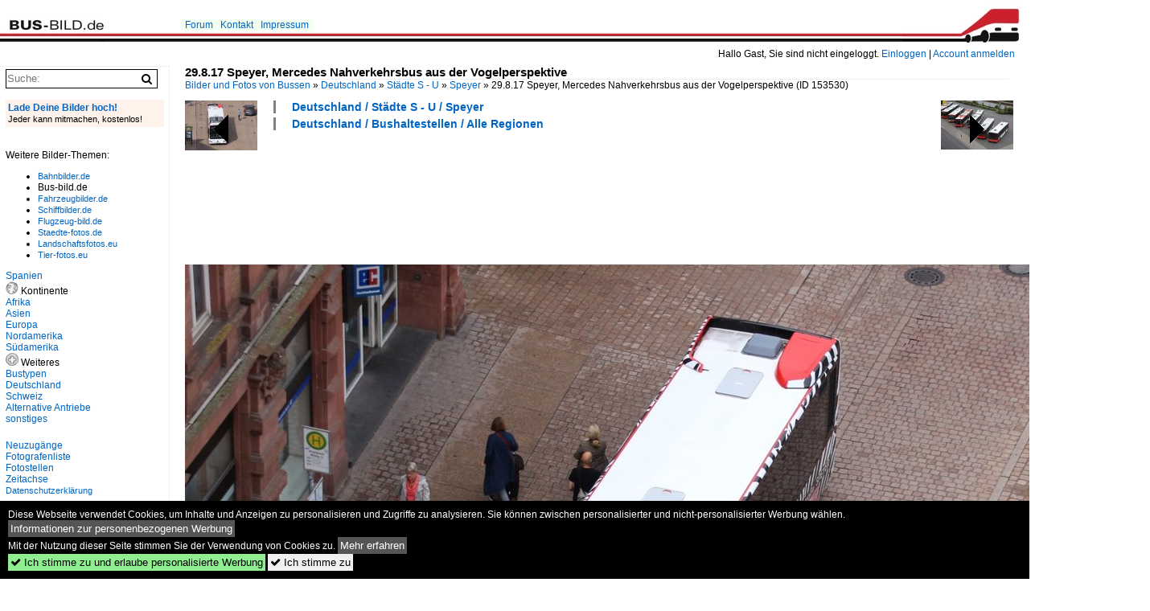

--- FILE ---
content_type: text/html; charset=iso-8859-15
request_url: https://www.bus-bild.de/bild/deutschland~staedte-s---u~speyer/153530/29817-speyer-mercedes-nahverkehrsbus-aus-der.html
body_size: 8044
content:
<!DOCTYPE html>
<html>
<head>
<link rel="stylesheet" href="//www.bahnbilder.de/css/temp/9129a76cf485747081ab759381a3f5f7.css" />
<link rel="stylesheet" href="/css/bahnbilder.css" />
<title>29.8.17 Speyer, Mercedes Nahverkehrsbus aus der Vogelperspektive - Bus-bild.de</title>
<meta http-equiv="Content-Type" content="text/html;charset=ISO-8859-15" />

<style type="text/css">
			a {color:#0065C4;}
body, #weiterebilderaccordion h3 {background-color:#FFFFFF;}
.custombackground {background-color:rgba(255,255,255,0.89) !important;}
</style><link rel="canonical" href="/bild/deutschland~staedte-s---u~speyer/153530/29817-speyer-mercedes-nahverkehrsbus-aus-der.html" /><meta property="og:image" content="https://www.bus-bild.de//1200/29817-speyer-mercedes-nahverkehrsbus-aus-153530.jpg" /><meta name="description" content="29.8.17 Speyer, Mercedes Nahverkehrsbus aus der Vogelperspektive. Foto, 10.10.2017 1200x854 Pixel, matthias manske" />


<script async src="//pagead2.googlesyndication.com/pagead/js/adsbygoogle.js"></script>
<script>(adsbygoogle=window.adsbygoogle||[]).requestNonPersonalizedAds=1;</script>

</head>
<body>
	<div class="top_div"></div>
            <img src="/img/bus-bild.de.line.jpg" class="top_image_line" style="" alt="" title="" />
                <img class="top_image_logo" src="/img/bus-bild.de.jpg" alt="bus-bild.de" title="bus-bild.de" />
    	<a href="/" class="top_image_schrift"><img src="/img/bus-bild.de.schrift.jpg" style="border:0;" alt="bus-bild.de" title="bus-bild.de" /></a>
	
	<div class="topmenu_right" style="top:60px;">
		Hallo Gast, Sie sind nicht eingeloggt.  <a href="/?name=Einloggen" style="font-size: 11 px;">Einloggen</a> | <a href="/?name=Name_registrieren" style="font-size: 11 px;">Account anmelden</a>&nbsp;	</div>

		<div class="topmenu" style="left:225px;">
		<a href="/name/forum.html">Forum</a>&nbsp;&nbsp;
	<a href="/?name=e-mail" rel="nofollow">Kontakt</a>&nbsp;&nbsp;				<a href="/name/Impressum.html" rel="nofollow">Impressum</a>

	</div>
	

<div style="" id="inhalt" >

<!--hauptinhalt_start-->
<script async src="//www.bahnbilder.de/js/jquery-1.12.4.min.js"></script><script async src="//www.bahnbilder.de/js/jquery-ui-1.12.1.custom.min.js"></script><script type="text/javascript">function codewendt_load_async689421997() {        var a = document.createElement('link');a.rel = 'stylesheet';a.href = '//www.bahnbilder.de/js/jquery-ui-1.12.1.custom/jquery-ui.min.css';a.type = 'text/css';        var b = document.getElementsByTagName('link')[0];        b.parentNode.insertBefore(a, b);    }window.addEventListener('load', codewendt_load_async689421997, false);</script><script type="text/javascript">if(typeof bahnbilder_has_jquery != "function") { function bahnbilder_has_jquery() {try{ var test=$("body");return true } catch(e) {return false;}}}</script><h3 class="atitle">29.8.17 Speyer, Mercedes Nahverkehrsbus aus der Vogelperspektive</h3>
<div class="breadcrumb"><a href="/" itemprop="url"><span itemprop="title">Bilder und Fotos von Bussen</span></a> &raquo; <div itemscope itemtype="http://data-vocabulary.org/Breadcrumb" class="crumb w3-show-inline-block"><a href="/name/bilder/hierarchie1/Deutschland.html" itemprop="url"><span itemprop="title">Deutschland</span></a></div> &raquo; <div itemscope itemtype="http://data-vocabulary.org/Breadcrumb" class="crumb w3-show-inline-block"><a href="/name/bilder/hierarchie1/Deutschland/hierarchie2/Staedte-s---u.html" itemprop="url"><span itemprop="title">Städte S - U</span></a></div> &raquo; <div itemscope itemtype="http://data-vocabulary.org/Breadcrumb" class="crumb w3-show-inline-block"><a href="/name/galerie/kategorie/deutschland~staedte-s---u~speyer.html" itemprop="url"><span itemprop="title">Speyer</span></a></div> &raquo; <div itemscope itemtype="http://data-vocabulary.org/Breadcrumb" class="crumb w3-show-inline-block"><span itemprop="title">29.8.17 Speyer, Mercedes Nahverkehrsbus aus der Vogelperspektive  </span></div></div> (ID 153530)

<div class="a1024 a1200">
	<div class="einzelbildookategoriendiv">
		<div class="einzelbildoonext"><a href="/bild/deutschland~staedte-m---o~osnabruck/153531/9102017-osnabrueck-gruppe-nahverkehrsbusse-am-hauptbahnhof.html"><div class="thumb thumb_with_text"><div id="einzelbildoonextarrow"></div><img src="/bilder/thumbs/deutschland--staedte-m---o--osnabrueck-153531.jpg" alt="9.10.2017 Osnabr&#252;ck." title="9.10.2017 Osnabr&#252;ck."  /></div></a></div>
		<div class="einzelbildooprevious"><a href="/bild/deutschland~regionen~verkehrsverbund-rhein-neckar-vrn/153529/29817-speyer-mercedes-nahverkehrsbus-vom-dom.html"><div class="thumb thumb_with_text"><div id="einzelbildoopreviousarrow"></div><img src="/bilder/thumbs/deutschland--regionen--verkehrsverbund-rhein-neckar-vrn-153529.jpg" alt="29.8.17 Speyer, Mercedes Nahverkehrsbus vom Dom aus gesehen" title="29.8.17 Speyer, Mercedes Nahverkehrsbus vom Dom aus gesehen"  /></div></a></div>
		<div class="einzelbildootextkat">
			<ul class="additionallinks"><li><a href="/name/galerie/kategorie/deutschland~staedte-s---u~speyer.html" title="Deutschland / Städte S - U / Speyer">Deutschland / Städte S - U / Speyer</a></li><li><a href="/name/galerie/kategorie/Deutschland~Bushaltestellen~Alle+Regionen.html" title="Deutschland / Bushaltestellen / Alle Regionen">Deutschland / Bushaltestellen / Alle Regionen</a></li></ul><ul class="additionallinks"><li></li></ul>			<ul class="additionallinks"><li><!-- 468x15, Erstellt 13.04.08 
AUSKOMMENTIERT
<ins class="adsbygoogle"
     style="display:inline-block;width:468px;height:15px"
     data-ad-client="ca-pub-0849868549783210"
     data-ad-slot="0199614085"></ins>
<script>
(adsbygoogle = window.adsbygoogle || []).push({});
</script>
--></li></ul>
		</div>
	</div>
	<br />
</div>

<div class="clearboth werbekasten">
	
<!-- BUS Einzelbild oben (Nr 1) -->
<ins class="adsbygoogle"
     style="display:inline-block;width:728px;height:90px"
     data-ad-client="ca-pub-0849868549783210"
     data-ad-slot="8810781040"></ins>
<script>
(adsbygoogle = window.adsbygoogle || []).push({});
</script></div><br /><br />

<div class="bildcontainer">
				
	<img src="/1200/29817-speyer-mercedes-nahverkehrsbus-aus-153530.jpg" width="1200" height="854" alt="29.8.17 Speyer, Mercedes Nahverkehrsbus aus der Vogelperspektive" title="29.8.17 Speyer, Mercedes Nahverkehrsbus aus der Vogelperspektive" id="hauptbild" />
		
	<p class="beschreibung">29.8.17 Speyer, Mercedes Nahverkehrsbus aus der Vogelperspektive</p>
	<p><strong><a href="/name/profil/fotograf_id/3667.html">matthias manske</a></strong> <a href="//"></a> <span class="grau">10.10.2017, 367 Aufrufe,  0 Kommentare</span></p>
	<p class="grau"></p>
	<p>
<!-- Einzelbild LB unten responsive -->
<ins class="adsbygoogle"
     style="display:block"
     data-ad-client="ca-pub-0849868549783210"
     data-ad-slot="4546013098"
     data-ad-format="link"></ins>
<script>
(adsbygoogle = window.adsbygoogle || []).push({});
</script></p>
</div>


<div class="a1024 thumblinkarray a1200">
	<div class="thumblinkarray w3-padding a728"><div id="busbilder-153527" class="thumblink" style="margin-right:57px;"><a href="/bild/bustypen~reisebusse~man-lions-star/153527/man-lions-star-von-mk-travel.html"><img src="/bilder/thumbs/bustypen--reisebusse--man-lions-star-153527.jpg" alt="MAN Lion's Star von MK Travel aus Polen in Berlin am 08.06.2016" title="MAN Lion's Star von MK Travel aus Polen in Berlin am 08.06.2016" width="94" height="70" /></a></div><div id="busbilder-153529" class="thumblink" style="margin-right:57px;"><a href="/bild/deutschland~regionen~verkehrsverbund-rhein-neckar-vrn/153529/29817-speyer-mercedes-nahverkehrsbus-vom-dom.html"><img src="/bilder/thumbs/deutschland--regionen--verkehrsverbund-rhein-neckar-vrn-153529.jpg" alt="29.8.17 Speyer, Mercedes Nahverkehrsbus vom Dom aus gesehen" title="29.8.17 Speyer, Mercedes Nahverkehrsbus vom Dom aus gesehen" width="102" height="70" /></a></div><div id="busbilder-153530" class="thumblink thumblink_active" style="margin-right:57px;"><a href="/bild/deutschland~staedte-s---u~speyer/153530/29817-speyer-mercedes-nahverkehrsbus-aus-der.html"><img src="/bilder/thumbs/deutschland--staedte-s---u--speyer-153530.jpg" alt="29.8.17 Speyer, Mercedes Nahverkehrsbus aus der Vogelperspektive" title="29.8.17 Speyer, Mercedes Nahverkehrsbus aus der Vogelperspektive" width="99" height="70" /></a></div><div id="busbilder-153531" class="thumblink" style="margin-right:57px;"><a href="/bild/deutschland~staedte-m---o~osnabruck/153531/9102017-osnabrueck-gruppe-nahverkehrsbusse-am-hauptbahnhof.html"><img src="/bilder/thumbs/deutschland--staedte-m---o--osnabrueck-153531.jpg" alt="9.10.2017 Osnabr&#252;ck." title="9.10.2017 Osnabr&#252;ck." width="103" height="70" /></a></div><div id="busbilder-153542" class="thumblink" style="margin-left:3px;"><a href="/bild/bustypen~stadtbusse~mercedes-benz-o-530-ii-citaro-facelift/153542/citaro-facelift-cng-von-albus-salzburg.html"><img src="/bilder/thumbs/bustypen--stadtbusse--mercedes-benz-o-530-ii-citaro-facelift-153542.jpg" alt="Citaro Facelift CNG von Albus Salzburg am 11.10.17 in der Stadt Salzburg." title="Citaro Facelift CNG von Albus Salzburg am 11.10.17 in der Stadt Salzburg." width="94" height="70" /></a></div></div>		<div class="clearboth werbekasten">
<!-- BUS Einzelbild Mitte (Nr. 2) -->
<ins class="adsbygoogle"
     style="display:inline-block;width:728px;height:90px"
     data-ad-client="ca-pub-0849868549783210"
     data-ad-slot="6652682473"></ins>
<script>
(adsbygoogle = window.adsbygoogle || []).push({});
</script></div>
</div>

<div class="a1024 a1200 clearboth einzelbild_aktionen">
	<div id="einzelbild_likes"><div id="likeliste153530"></div></div>
	<div id="einzelbild_kommentaranzahl_neu"><span class="einzelbild_kommentarzahl">0</span> Kommentare, <a href="/name/kommentare.html">Alle Kommentare</a></div>
	<a class="w3-button w3-khaki" rel="nofollow" onclick="try{$.ajax({url:'/?name=einloggen&template_file=index_leer.html&comment_id=153530&backto=%2Fbild%2Fdeutschland%7Estaedte-s---u%7Espeyer%2F153530%2F29817-speyer-mercedes-nahverkehrsbus-aus-der.html%23tocomment153530',success: function(data) {$('#commentlogin16245').html(data);}});}catch(e){kklicked=this;if(typeof bahnbilder_load_jquery == 'function') bahnbilder_load_jquery();window.setTimeout('kklicked.click();',300);}return false;" href="/?name=einloggen&comment_id=153530&backto=%2Fbild%2Fdeutschland%7Estaedte-s---u%7Espeyer%2F153530%2F29817-speyer-mercedes-nahverkehrsbus-aus-der.html%23tocomment153530"><strong>Kommentar verfassen</strong></a><div id="commentlogin16245" style="margin:20px;"></div>	
	<div id="einzelbildkommentare"><!--einzelbildkommentare_anfang--><!--einzelbildkommentare_ende--></div>
	<div class="bildvorschau" id="bild206897">
	<a href="/bild/deutschland~staedte-s---u~speyer/206897/heckpartie-des-db-regio-bus-mercedes.html" ><img src="/bilder/thumbs/deutschland--staedte-s---u--speyer-206897.jpg" width="150" alt="Heckpartie des DB Regio Bus Mercedes Benz Citaro C2 - MZ-DB 2347 -, in Speyer  am 19. Mai 2023 auf dem Domplatz." title="Heckpartie des DB Regio Bus Mercedes Benz Citaro C2 - MZ-DB 2347 -, in Speyer  am 19. Mai 2023 auf dem Domplatz." /></a>
	<div class="bildinfo" style="min-height:100px;">
		<div style="min-height:60px;">
			<strong>Heckpartie des DB Regio Bus Mercedes Benz Citaro C2 - MZ-DB 2347 -, in Speyer  am 19. Mai 2023 auf dem Domplatz.</strong> <a class="klein awesome grau" href="/1200/heckpartie-des-db-regio-bus-206897.jpg" target="_blank" title="Heckpartie des DB Regio Bus Mercedes Benz Citaro C2 - MZ-DB 2347 -, in Speyer  am 19.">&#xf08e;</a>			<br />
			<a href="/name/profil/fotograf_id/18867.html">Klaus-P. Dietrich</a>		</div>
		<br />
		<div class="bildzusatzinfo">
			<span class="klein"><a href="/name/galerie/kategorie/deutschland~staedte-s---u~speyer.html" title="Speyer">Deutschland / St&#228;dte S - U / Speyer</a>, <a href="/name/galerie/kategorie/bustypen~stadtbusse~mercedes-benz-o-530-iii-citaro-2-generation.html" title="Mercedes-Benz O 530 III (Citaro 2. Generation)">Bustypen / Stadtbusse / Mercedes-Benz O 530 III (Citaro 2. Generation)</a></span>
			<p class="klein">
			<span class="awesome" title="205 Aufrufe">&#xf06e;</span> 205 
			 			<span class="grau">
				1200x675 Px, 02.06.2023				<span class="awesome" title="mit Karte">&#61505;</span>			</span>
						</p>
		</div>
	</div>
</div>
<div class="bildvorschau" id="bild206896">
	<a href="/bild/deutschland~staedte-s---u~speyer/206896/db-regio-bus-mercedes-benz-citaro.html" ><img src="/bilder/thumbs/deutschland--staedte-s---u--speyer-206896.jpg" width="150" alt="DB Regio Bus Mercedes Benz Citaro C2 - MZ-DB 2347 -, in Speyer  am 19. Mai 2023 am Domplatz." title="DB Regio Bus Mercedes Benz Citaro C2 - MZ-DB 2347 -, in Speyer  am 19. Mai 2023 am Domplatz." /></a>
	<div class="bildinfo" style="min-height:100px;">
		<div style="min-height:60px;">
			<strong>DB Regio Bus Mercedes Benz Citaro C2 - MZ-DB 2347 -, in Speyer  am 19. Mai 2023 am Domplatz.</strong> <a class="klein awesome grau" href="/1200/db-regio-bus-mercedes-benz-206896.jpg" target="_blank" title="DB Regio Bus Mercedes Benz Citaro C2 - MZ-DB 2347 -, in Speyer  am 19.">&#xf08e;</a>			<br />
			<a href="/name/profil/fotograf_id/18867.html">Klaus-P. Dietrich</a>		</div>
		<br />
		<div class="bildzusatzinfo">
			<span class="klein"><a href="/name/galerie/kategorie/deutschland~staedte-s---u~speyer.html" title="Speyer">Deutschland / St&#228;dte S - U / Speyer</a>, <a href="/name/galerie/kategorie/bustypen~stadtbusse~mercedes-benz-o-530-iii-citaro-2-generation.html" title="Mercedes-Benz O 530 III (Citaro 2. Generation)">Bustypen / Stadtbusse / Mercedes-Benz O 530 III (Citaro 2. Generation)</a></span>
			<p class="klein">
			<span class="awesome" title="242 Aufrufe">&#xf06e;</span> 242 
			 			<span class="grau">
				1200x750 Px, 02.06.2023				<span class="awesome" title="mit Karte">&#61505;</span>			</span>
						</p>
		</div>
	</div>
</div>
<div class="bildvorschau" id="bild206895">
	<a href="/bild/deutschland~staedte-s---u~speyer/206895/db-regio-bus-mercedes-benz-citaro.html" ><img src="/bilder/thumbs/deutschland--staedte-s---u--speyer-206895.jpg" width="150" alt="DB Regio Bus Mercedes Benz Citaro C2 - MZ-DB 2347 -, in Speyer  am 19. Mai 2023 in der Maximillianstrasse." title="DB Regio Bus Mercedes Benz Citaro C2 - MZ-DB 2347 -, in Speyer  am 19. Mai 2023 in der Maximillianstrasse." /></a>
	<div class="bildinfo" style="min-height:100px;">
		<div style="min-height:60px;">
			<strong>DB Regio Bus Mercedes Benz Citaro C2 - MZ-DB 2347 -, in Speyer  am 19. Mai 2023 in der Maximillianstrasse.</strong> <a class="klein awesome grau" href="/1200/db-regio-bus-mercedes-benz-206895.jpg" target="_blank" title="DB Regio Bus Mercedes Benz Citaro C2 - MZ-DB 2347 -, in Speyer  am 19.">&#xf08e;</a>			<br />
			<a href="/name/profil/fotograf_id/18867.html">Klaus-P. Dietrich</a>		</div>
		<br />
		<div class="bildzusatzinfo">
			<span class="klein"><a href="/name/galerie/kategorie/deutschland~staedte-s---u~speyer.html" title="Speyer">Deutschland / St&#228;dte S - U / Speyer</a>, <a href="/name/galerie/kategorie/bustypen~stadtbusse~mercedes-benz-o-530-iii-citaro-2-generation.html" title="Mercedes-Benz O 530 III (Citaro 2. Generation)">Bustypen / Stadtbusse / Mercedes-Benz O 530 III (Citaro 2. Generation)</a></span>
			<p class="klein">
			<span class="awesome" title="216 Aufrufe">&#xf06e;</span> 216 
			 			<span class="grau">
				1200x750 Px, 02.06.2023				<span class="awesome" title="mit Karte">&#61505;</span>			</span>
						</p>
		</div>
	</div>
</div>
<div class="bildvorschau" id="bild145348">
	<a href="/bild/deutschland~staedte-s---u~speyer/145348/am-18042016-faehrt-lu-db-340-durch.html" ><img src="/bilder/thumbs/deutschland--staedte-s---u--speyer-145348.jpg" width="150" alt="Am 18.04.2016 f&#228;hrt LU-DB 340 durch die Innenstadt von Speyer. Aufgenommen wurde ein Mercedes Benz Citaro II, Speyer Innenstadt.
" title="Am 18.04.2016 f&#228;hrt LU-DB 340 durch die Innenstadt von Speyer. Aufgenommen wurde ein Mercedes Benz Citaro II, Speyer Innenstadt.
" /></a>
	<div class="bildinfo" style="min-height:100px;">
		<div style="min-height:60px;">
			<strong>Am 18.04.2016 f&#228;hrt LU-DB 340 durch die Innenstadt von Speyer. Aufgenommen wurde ein Mercedes Benz Citaro II, Speyer Innenstadt.
</strong> <a class="klein awesome grau" href="/1200/am-18042016-faehrt-lu-db-340-145348.jpg" target="_blank" title="Am 18.04.2016 f&#228;hrt LU-DB 340 durch die Innenstadt von Speyer.">&#xf08e;</a>			<br />
			<a href="/name/profil/fotograf_id/3185.html">Marcel W.</a>		</div>
		<br />
		<div class="bildzusatzinfo">
			<span class="klein"><a href="/name/galerie/kategorie/deutschland~staedte-s---u~speyer.html" title="Speyer">Deutschland / St&#228;dte S - U / Speyer</a>, <a href="/name/galerie/kategorie/bustypen~stadtbusse~mercedes-benz-o-530-iii-citaro-2-generation.html" title="Mercedes-Benz O 530 III (Citaro 2. Generation)">Bustypen / Stadtbusse / Mercedes-Benz O 530 III (Citaro 2. Generation)</a>, <a href="/name/galerie/kategorie/deutschland~db-stadtverkehr-gmbh~ludwigshafen-rheinpfalzbus-gmbh.html" title="Ludwigshafen, Rheinpfalzbus GmbH">Deutschland / DB Stadtverkehr GmbH / Ludwigshafen, Rheinpfalzbus GmbH</a></span>
			<p class="klein">
			<span class="awesome" title="372 Aufrufe">&#xf06e;</span> 372 
			 			<span class="grau">
				1200x800 Px, 05.01.2017							</span>
						</p>
		</div>
	</div>
</div>

	<div id="weiterebilderaccordion">
		<h3><a href="/name/galerie/kategorie/deutschland~staedte-s---u~speyer.html">Weitere Bilder aus "Deutschland / Städte S - U / Speyer"</a></h3><div class="thumblinkarray w3-padding a1200"><div id="busbilder-145348" class="thumblink" style="margin-right:16px;"><a href="/bild/deutschland~staedte-s---u~speyer/145348/am-18042016-faehrt-lu-db-340-durch.html"><img src="/bilder/thumbs/deutschland--staedte-s---u--speyer-145348.jpg" alt="Am 18.04.2016 f&#228;hrt LU-DB 340 durch die Innenstadt von Speyer." title="Am 18.04.2016 f&#228;hrt LU-DB 340 durch die Innenstadt von Speyer." width="135" height="90" /></a></div><div id="busbilder-145347" class="thumblink" style="margin-right:16px;"><a href="/bild/deutschland~staedte-s---u~speyer/145347/am-18042016-faehrt-lu-db-340-durch.html"><img src="/bilder/thumbs/deutschland--staedte-s---u--speyer-145347.jpg" alt="Am 18.04.2016 f&#228;hrt LU-DB 340 durch die Innenstadt von Speyer." title="Am 18.04.2016 f&#228;hrt LU-DB 340 durch die Innenstadt von Speyer." width="135" height="90" /></a></div><div id="busbilder-145346" class="thumblink" style="margin-right:16px;"><a href="/bild/deutschland~staedte-s---u~speyer/145346/am-18042016-faehrt-lu-db-242-durch.html"><img src="/bilder/thumbs/deutschland--staedte-s---u--speyer-145346.jpg" alt="Am 18.04.2016 f&#228;hrt LU-DB 242 durch die Innenstadt von Speyer." title="Am 18.04.2016 f&#228;hrt LU-DB 242 durch die Innenstadt von Speyer." width="135" height="90" /></a></div><div id="busbilder-145345" class="thumblink" style="margin-right:16px;"><a href="/bild/deutschland~staedte-s---u~speyer/145345/am-18042016-faehrt-lu-db-242-durch.html"><img src="/bilder/thumbs/deutschland--staedte-s---u--speyer-145345.jpg" alt="Am 18.04.2016 f&#228;hrt LU-DB 242 durch die Innenstadt von Speyer." title="Am 18.04.2016 f&#228;hrt LU-DB 242 durch die Innenstadt von Speyer." width="135" height="90" /></a></div><div id="busbilder-145344" class="thumblink" style="margin-right:16px;"><a href="/bild/deutschland~staedte-s---u~speyer/145344/am-18042016-faehrt-lu-db-147-durch.html"><img src="/bilder/thumbs/deutschland--staedte-s---u--speyer-145344.jpg" alt="Am 18.04.2016 f&#228;hrt LU-DB 147 durch die Innenstadt von Speyer." title="Am 18.04.2016 f&#228;hrt LU-DB 147 durch die Innenstadt von Speyer." width="135" height="90" /></a></div><div id="busbilder-145309" class="thumblink" style="margin-right:16px;"><a href="/bild/deutschland~staedte-s---u~speyer/145309/am-18042016-faehrt-lu-db-147-durch.html"><img src="/bilder/thumbs/deutschland--staedte-s---u--speyer-145309.jpg" alt="Am 18.04.2016 f&#228;hrt LU-DB 147 durch die Innenstadt von Speyer." title="Am 18.04.2016 f&#228;hrt LU-DB 147 durch die Innenstadt von Speyer." width="135" height="90" /></a></div><div id="busbilder-145308" class="thumblink" style="margin-right:16px;"><a href="/bild/deutschland~staedte-s---u~speyer/145308/am-18042016-faehrt-lu-db-342-durch.html"><img src="/bilder/thumbs/deutschland--staedte-s---u--speyer-145308.jpg" alt="Am 18.04.2016 f&#228;hrt LU-DB 342 durch die Innenstadt von Speyer." title="Am 18.04.2016 f&#228;hrt LU-DB 342 durch die Innenstadt von Speyer." width="135" height="90" /></a></div><div id="busbilder-145307" class="thumblink" style="margin-left:3px;"><a href="/bild/deutschland~staedte-s---u~speyer/145307/am-18042016-faehrt-lu-db-340-durch.html"><img src="/bilder/thumbs/deutschland--staedte-s---u--speyer-145307.jpg" alt="Am 18.04.2016 f&#228;hrt LU-DB 340 durch die Innenstadt von Speyer." title="Am 18.04.2016 f&#228;hrt LU-DB 340 durch die Innenstadt von Speyer." width="135" height="90" /></a></div><div id="busbilder-145306" class="thumblink" style="margin-right:7px;"><a href="/bild/deutschland~staedte-s---u~speyer/145306/am-18042016-faehrt-lu-db-340-durch.html"><img src="/bilder/thumbs/deutschland--staedte-s---u--speyer-145306.jpg" alt="Am 18.04.2016 f&#228;hrt LU-DB 340 durch die Innenstadt von Speyer." title="Am 18.04.2016 f&#228;hrt LU-DB 340 durch die Innenstadt von Speyer." width="135" height="90" /></a></div><div id="busbilder-126978" class="thumblink" style="margin-right:7px;"><a href="/bild/Bustypen~Historische+Busse~Mercedes-Benz/126978/daimler-ausichtswagen8220-8211omnibus-baujahr1914-motor-4-zylinder.html"><img src="/bilder/thumbs/bustypen--historische-busse--mercedes-benz-126978.jpg" alt="Daimler ,,Ausichtswagen&#8220; &#8211;Omnibus, Baujahr:1914, Motor: 4-Zylinder, Hubraum: 5699ccm, Leistung: 50 PS, H&#246;chstgeschwindigkeit:  30km/h, Gesehen im Museum Speyer am 09.06.2015." title="Daimler ,,Ausichtswagen&#8220; &#8211;Omnibus, Baujahr:1914, Motor: 4-Zylinder, Hubraum: 5699ccm, Leistung: 50 PS, H&#246;chstgeschwindigkeit:  30km/h, Gesehen im Museum Speyer am 09.06.2015." width="137" height="90" /></a></div><div id="busbilder-106858" class="thumblink" style="margin-right:7px;"><a href="/bild/deutschland~staedte-s---u~speyer/106858/4-europatreffen-historischer-omnibusse-in-sinsheim.html"><img src="/bilder/thumbs/deutschland--staedte-s---u--speyer-106858.jpg" alt="4." title="4." width="135" height="90" /></a></div><div id="busbilder-93992" class="thumblink" style="margin-right:7px;"><a href="/bild/Bustypen~Stadtbusse~Volvo+V7000/93992/ex-bvg-1387-nun-hd-al.html"><img src="/bilder/thumbs/bustypen--stadtbusse--volvo-v7000-93992.jpg" alt="Ex BVG 1387 nun HD AL 1118 auf der Linie 717 nach Heidelberg am Domplatz in Speyer." title="Ex BVG 1387 nun HD AL 1118 auf der Linie 717 nach Heidelberg am Domplatz in Speyer." width="115" height="90" /></a></div><div id="busbilder-85183" class="thumblink" style="margin-right:7px;"><a href="/bild/bustypen~stadtbusse~mercedes-benz-o-530-i-citaro/85183/citaro-lu-et-606-der-rhein-neckar-bus-hat.html"><img src="/bilder/thumbs/bustypen--stadtbusse--mercedes-benz-o-530-i-citaro-85183.jpg" alt="Citaro LU-ET 606 der Rhein-Neckar-Bus hat am 10.04.12 gerade Pause in Speyer, Domplatz, nachdem er um 17:21 Uhr als Linie 717 von Heidelberg angekommen ist, und wird um 18:14 Uhr zurück nach" title="Citaro LU-ET 606 der Rhein-Neckar-Bus hat am 10.04.12 gerade Pause in Speyer, Domplatz, nachdem er um 17:21 Uhr als Linie 717 von Heidelberg angekommen ist, und wird um 18:14 Uhr zurück nach" width="88" height="90" /></a></div><div id="busbilder-9591" class="thumblink" style="margin-right:7px;"><a href="/bild/deutschland~staedte-s---u~speyer/9591/aufgeschlitzte-sitzpolster-defekte-anzeige-und-eine.html"><img src="/bilder/thumbs/deutschland--staedte-s---u--speyer-9591.jpg" alt="Aufgeschlitzte Sitzpolster, defekte Anzeige und eine eingeschlagene und mit Klebeband geflickte Scheibe." title="Aufgeschlitzte Sitzpolster, defekte Anzeige und eine eingeschlagene und mit Klebeband geflickte Scheibe." width="140" height="90" /></a></div><div id="busbilder-2724" class="thumblink" style="margin-right:7px;"><a href="/bild/deutschland~staedte-s---u~speyer/2724/vanhool-a308-von-merl-reisen-auf.html"><img src="/bilder/thumbs/deutschland--staedte-s---u--speyer-2724.jpg" alt="VanHool A308 von Merl Reisen auf der Shuttlelinie (565) in Speyer." title="VanHool A308 von Merl Reisen auf der Shuttlelinie (565) in Speyer." width="120" height="90" /></a></div><div id="busbilder-2723" class="thumblink" style="margin-right:7px;"><a href="/bild/bustypen~reisebusse~mercedes-benz-tourismo/2723/mb-tourismo-steht-abgestellt-auf-dem.html"><img src="/bilder/thumbs/bustypen--reisebusse--mercedes-benz-tourismo-2723.jpg" alt="MB Tourismo steht abgestellt auf dem Messplatz in Speyer." title="MB Tourismo steht abgestellt auf dem Messplatz in Speyer." width="120" height="90" /></a></div><div id="busbilder-2722" class="thumblink" style="margin-right:7px;"><a href="/bild/bustypen~ueberlandbusse~setra-s-300er-serie/2722/setra-s315ul-steht-abgestellt-auf-dem.html"><img src="/bilder/thumbs/bustypen--ueberlandbusse--setra-s-300er-serie-2722.jpg" alt="Setra S315UL steht abgestellt auf dem Messplatz in Speyer." title="Setra S315UL steht abgestellt auf dem Messplatz in Speyer." width="68" height="90" /></a></div><div id="busbilder-2721" class="thumblink" style="margin-left:6px;"><a href="/bild/deutschland~staedte-s---u~speyer/2721/ein-reisebus-von-scania-steht-abgestellt.html"><img src="/bilder/thumbs/deutschland--staedte-s---u--speyer-2721.jpg" alt="Ein Reisebus von Scania steht abgestellt auf dem Messplatz in Speyer." title="Ein Reisebus von Scania steht abgestellt auf dem Messplatz in Speyer." width="68" height="90" /></a></div></div><h3><a href="/name/galerie/kategorie/Deutschland~Bushaltestellen~Alle+Regionen.html">Weitere Bilder aus "Deutschland / Bushaltestellen / Alle Regionen"</a></h3><div class="thumblinkarray w3-padding a1200"><div id="busbilder-148631" class="thumblink" style="margin-right:15px;"><a href="/bild/Deutschland~Bushaltestellen~Alle+Regionen/148631/blick-auf-die-haltestelle-theaterplatz-der.html"><img src="/bilder/thumbs/deutschland--bushaltestellen--alle-regionen-148631.jpg" alt="Blick auf die Haltestelle Theaterplatz, der zentralen Umsteigehaltestelle f&#252;r die Coburger Stadtbuslinien." title="Blick auf die Haltestelle Theaterplatz, der zentralen Umsteigehaltestelle f&#252;r die Coburger Stadtbuslinien." width="133" height="90" /></a></div><div id="busbilder-147395" class="thumblink" style="margin-right:15px;"><a href="/bild/deutschland~staedte-a---c~berlin/147395/bus-haltestellenschild-sprintsteig-fuer-die-bvg-linie-222n22.html"><img src="/bilder/thumbs/deutschland--staedte-a---c--berlin-147395.jpg" alt="Bus-Haltestellenschild  Sprintsteig  f&#252;r die BVG-Linie 222/N22 nach Alt-L&#252;bars in Berlin Reinickendorf am 25.03.2017" title="Bus-Haltestellenschild  Sprintsteig  f&#252;r die BVG-Linie 222/N22 nach Alt-L&#252;bars in Berlin Reinickendorf am 25.03.2017" width="161" height="90" /></a></div><div id="busbilder-146995" class="thumblink" style="margin-right:15px;"><a href="/bild/Bustypen~Kleinbusse~Iveco/146995/sassnitz-busbahnhof-am-11032016.html"><img src="/bilder/thumbs/bustypen--kleinbusse--iveco-146995.jpg" alt="Sassnitz Busbahnhof am 11.03.2016" title="Sassnitz Busbahnhof am 11.03.2016" width="120" height="90" /></a></div><div id="busbilder-145348" class="thumblink" style="margin-right:15px;"><a href="/bild/deutschland~staedte-s---u~speyer/145348/am-18042016-faehrt-lu-db-340-durch.html"><img src="/bilder/thumbs/deutschland--staedte-s---u--speyer-145348.jpg" alt="Am 18.04.2016 f&#228;hrt LU-DB 340 durch die Innenstadt von Speyer." title="Am 18.04.2016 f&#228;hrt LU-DB 340 durch die Innenstadt von Speyer." width="135" height="90" /></a></div><div id="busbilder-145347" class="thumblink" style="margin-right:15px;"><a href="/bild/deutschland~staedte-s---u~speyer/145347/am-18042016-faehrt-lu-db-340-durch.html"><img src="/bilder/thumbs/deutschland--staedte-s---u--speyer-145347.jpg" alt="Am 18.04.2016 f&#228;hrt LU-DB 340 durch die Innenstadt von Speyer." title="Am 18.04.2016 f&#228;hrt LU-DB 340 durch die Innenstadt von Speyer." width="135" height="90" /></a></div><div id="busbilder-145346" class="thumblink" style="margin-right:15px;"><a href="/bild/deutschland~staedte-s---u~speyer/145346/am-18042016-faehrt-lu-db-242-durch.html"><img src="/bilder/thumbs/deutschland--staedte-s---u--speyer-145346.jpg" alt="Am 18.04.2016 f&#228;hrt LU-DB 242 durch die Innenstadt von Speyer." title="Am 18.04.2016 f&#228;hrt LU-DB 242 durch die Innenstadt von Speyer." width="135" height="90" /></a></div><div id="busbilder-145345" class="thumblink" style="margin-right:15px;"><a href="/bild/deutschland~staedte-s---u~speyer/145345/am-18042016-faehrt-lu-db-242-durch.html"><img src="/bilder/thumbs/deutschland--staedte-s---u--speyer-145345.jpg" alt="Am 18.04.2016 f&#228;hrt LU-DB 242 durch die Innenstadt von Speyer." title="Am 18.04.2016 f&#228;hrt LU-DB 242 durch die Innenstadt von Speyer." width="135" height="90" /></a></div><div id="busbilder-145344" class="thumblink" style="margin-left:1px;"><a href="/bild/deutschland~staedte-s---u~speyer/145344/am-18042016-faehrt-lu-db-147-durch.html"><img src="/bilder/thumbs/deutschland--staedte-s---u--speyer-145344.jpg" alt="Am 18.04.2016 f&#228;hrt LU-DB 147 durch die Innenstadt von Speyer." title="Am 18.04.2016 f&#228;hrt LU-DB 147 durch die Innenstadt von Speyer." width="135" height="90" /></a></div><div id="busbilder-145309" class="thumblink" style="margin-right:2px;"><a href="/bild/deutschland~staedte-s---u~speyer/145309/am-18042016-faehrt-lu-db-147-durch.html"><img src="/bilder/thumbs/deutschland--staedte-s---u--speyer-145309.jpg" alt="Am 18.04.2016 f&#228;hrt LU-DB 147 durch die Innenstadt von Speyer." title="Am 18.04.2016 f&#228;hrt LU-DB 147 durch die Innenstadt von Speyer." width="135" height="90" /></a></div><div id="busbilder-145308" class="thumblink" style="margin-right:2px;"><a href="/bild/deutschland~staedte-s---u~speyer/145308/am-18042016-faehrt-lu-db-342-durch.html"><img src="/bilder/thumbs/deutschland--staedte-s---u--speyer-145308.jpg" alt="Am 18.04.2016 f&#228;hrt LU-DB 342 durch die Innenstadt von Speyer." title="Am 18.04.2016 f&#228;hrt LU-DB 342 durch die Innenstadt von Speyer." width="135" height="90" /></a></div><div id="busbilder-145307" class="thumblink" style="margin-right:2px;"><a href="/bild/deutschland~staedte-s---u~speyer/145307/am-18042016-faehrt-lu-db-340-durch.html"><img src="/bilder/thumbs/deutschland--staedte-s---u--speyer-145307.jpg" alt="Am 18.04.2016 f&#228;hrt LU-DB 340 durch die Innenstadt von Speyer." title="Am 18.04.2016 f&#228;hrt LU-DB 340 durch die Innenstadt von Speyer." width="135" height="90" /></a></div><div id="busbilder-145306" class="thumblink" style="margin-right:2px;"><a href="/bild/deutschland~staedte-s---u~speyer/145306/am-18042016-faehrt-lu-db-340-durch.html"><img src="/bilder/thumbs/deutschland--staedte-s---u--speyer-145306.jpg" alt="Am 18.04.2016 f&#228;hrt LU-DB 340 durch die Innenstadt von Speyer." title="Am 18.04.2016 f&#228;hrt LU-DB 340 durch die Innenstadt von Speyer." width="135" height="90" /></a></div><div id="busbilder-142421" class="thumblink" style="margin-right:2px;"><a href="/bild/Deutschland~Bushaltestellen~Alle+Regionen/142421/die-tagesstrassenbahn-nachtbushaltestelle-tunnel-in-plauen-in.html"><img src="/bilder/thumbs/deutschland--bushaltestellen--alle-regionen-142421.jpg" alt="Die Tagesstra&#223;enbahn-Nachtbushaltestelle  Tunnel  in Plauen." title="Die Tagesstra&#223;enbahn-Nachtbushaltestelle  Tunnel  in Plauen." width="136" height="90" /></a></div><div id="busbilder-138523" class="thumblink" style="margin-right:2px;"><a href="/bild/Deutschland~Bushaltestellen~Alle+Regionen/138523/bushaltestelle-amorbach-bahnhof-am-2332016.html"><img src="/bilder/thumbs/deutschland--bushaltestellen--alle-regionen-138523.jpg" alt="Bushaltestelle Amorbach Bahnhof, am 23.3.2016" title="Bushaltestelle Amorbach Bahnhof, am 23.3.2016" width="60" height="90" /></a></div><div id="busbilder-136224" class="thumblink" style="margin-right:2px;"><a href="/bild/Deutschland~Bushaltestellen~Alle+Regionen/136224/blick-auf-die-haltestelle-weimarer-strasse.html"><img src="/bilder/thumbs/deutschland--bushaltestellen--alle-regionen-136224.jpg" alt="Blick auf die Haltestelle Weimarer Stra&#223;e am 20.3.2016." title="Blick auf die Haltestelle Weimarer Stra&#223;e am 20.3.2016." width="132" height="90" /></a></div><div id="busbilder-136223" class="thumblink" style="margin-right:2px;"><a href="/bild/Deutschland~Bushaltestellen~Alle+Regionen/136223/blick-auf-die-haltestelle-weimarer-strasse.html"><img src="/bilder/thumbs/deutschland--bushaltestellen--alle-regionen-136223.jpg" alt="Blick auf die Haltestelle Weimarer Stra&#223;e am 20.3.2016." title="Blick auf die Haltestelle Weimarer Stra&#223;e am 20.3.2016." width="59" height="90" /></a></div><div id="busbilder-136222" class="thumblink" style="margin-right:2px;"><a href="/bild/Deutschland~Bushaltestellen~Alle+Regionen/136222/blick-auf-die-haltestelle-theaterplatz-am.html"><img src="/bilder/thumbs/deutschland--bushaltestellen--alle-regionen-136222.jpg" alt="Blick auf die Haltestelle Theaterplatz, am 20.3.2016." title="Blick auf die Haltestelle Theaterplatz, am 20.3.2016." width="130" height="90" /></a></div><div id="busbilder-136221" class="thumblink"><a href="/bild/Deutschland~Bushaltestellen~Alle+Regionen/136221/blick-auf-die-haltestellen-theaterplatz-c.html"><img src="/bilder/thumbs/deutschland--bushaltestellen--alle-regionen-136221.jpg" alt="Blick auf die Haltestellen Theaterplatz C und Theaterplatz D." title="Blick auf die Haltestellen Theaterplatz C und Theaterplatz D." width="120" height="90" /></a></div></div>					</div>
</div>

<div class="einzelbildootextkat">
	<ul class="additionallinks"><li><a href="/name/galerie/geo/deutschland.html">Deutschland</a></li></ul>	</div>

<script>
function bild153530onload() {
	$( "#weiterebilderaccordion" ).accordion({
		collapsible: true,
		heightStyle: "content",
		active: $( "#weiterebilderaccordion h3" ).length-1
	});
	$( "#weiterebilderaccordion h3 a" ).css("color","#0065C4");
	$( "#weiterebilderaccordion h3 a").prepend('<div style="float:right;" onclick="document.location.href=$(this).parent().attr(\'href\');">zur Galerie</div>');
};

window.addEventListener("load", bild153530onload, false);

</script>

<div class="werbekasten">
<!-- Einzelbild unten 1024 -->
<ins class="adsbygoogle"
     style="display:inline-block;width:1024px;height:280px"
     data-ad-client="ca-pub-0849868549783210"
     data-ad-slot="8747935497"></ins>
<script>
(adsbygoogle = window.adsbygoogle || []).push({});
</script></div>


<!--hauptinhalt_ende--></div>
<div id="inhalt_navi" data-ad-format="none"><form action="/"><input type="hidden" name="name" value="galerie">
		<input type="hidden" name="kategorie" value="suchen">
		<nobr><input type="text" name="suchbegriff" placeholder="Suche:" class="suchinput" value="" /><input type="submit" class="suchsubmit awesome" value="&#xf002;" title="Suche"></nobr><br>
</form>
 <br /><!-- google_ad_section_start(weight=ignore) --><a href="/?name=bilder_uploaden" rel="nofollow"><div class="navi_box_eigenebilderuploaden"><div class="navi_box_eigenebilderuploaden_firstline">Lade Deine Bilder hoch!</div><span class="klein">Jeder kann mitmachen, kostenlos!
		</div></a>
		<br /><br />Weitere Bilder-Themen:<br /><ul><li><a class="klein" rel="nofollow" href="https://www.bahnbilder.de">Bahnbilder.de</a></li><li>Bus-bild.de</li><li><a class="klein" rel="nofollow" href="https://www.fahrzeugbilder.de">Fahrzeugbilder.de</a></li><li><a class="klein" rel="nofollow" href="https://www.schiffbilder.de">Schiffbilder.de</a></li><li><a class="klein" rel="nofollow" href="https://www.flugzeug-bild.de">Flugzeug-bild.de</a></li><li><a class="klein" rel="nofollow" href="https://www.staedte-fotos.de">Staedte-fotos.de</a></li><li><a class="klein" rel="nofollow" href="https://www.landschaftsfotos.eu">Landschaftsfotos.eu</a></li><li><a class="klein" rel="nofollow" href="https://www.tier-fotos.eu">Tier-fotos.eu</a></li></ul></span><div class="navi"><div class="navi_line"><a href="/name/bilder/hierarchie1/Spanien.html">Spanien</a></div><div class="navi_line navi_line_break"><img src="http://www.bahnbilder.de/img/bus-kontinente.png" alt="Kontinente" title="Kontinente" />&nbsp;Kontinente</div><div class="navi_line"><a href="/name/bilder/hierarchie1/Afrika.html">Afrika</a></div><div class="navi_line"><a href="/name/bilder/hierarchie1/Asien.html">Asien</a></div><div class="navi_line"><a href="/name/bilder/hierarchie1/Europa.html">Europa</a></div><div class="navi_line"><a href="/name/bilder/hierarchie1/Nordamerika.html">Nordamerika</a></div><div class="navi_line"><a href="/name/bilder/hierarchie1/Suedamerika.html">Südamerika</a></div><div class="navi_line navi_line_break"><img src="http://www.bahnbilder.de/img/bus-weitere.png" alt="Weiteres" title="Weiteres" />&nbsp;Weiteres</div><div class="navi_line"><a href="/name/bilder/hierarchie1/Bustypen.html">Bustypen</a></div><div class="navi_line"><a href="/name/bilder/hierarchie1/Deutschland.html">Deutschland</a></div><div class="navi_line"><a href="/name/bilder/hierarchie1/Schweiz.html">Schweiz</a></div><div class="navi_line"><a href="/name/bilder/hierarchie1/Alternative-antriebe.html">Alternative Antriebe</a></div><div class="navi_line"><a href="/name/bilder/hierarchie1/Sonstiges.html">sonstiges</a></div><div></div></div><br /><div class="navi_line"><a href="/name/galerie/kategorie/Neueste.html">Neuzugänge</a></div><!-- google_ad_section_end --><div class="navi_line navi_line_break"><a href="/name/dank_an.html" rel="nofollow">Fotografenliste</a></div><div class="navi_line"><a href="/name/fotostellen.html" rel="nofollow">Fotostellen</a></div><div class="navi_line"><a href="/name/zeitachse.html">Zeitachse</a></div><div class="navi_line navi_line_break"><a href="/name/datenschutz.html" rel="nofollow" class="klein">Datenschutzerklärung</a></div><br /><br /><div id="toplistcounter">
<!--Counter by Toplist100-->
<a href="//www.toplist100.org/statistik.php?counter_id=52924" target="_blank"><img id="toplistcounter52924" src="//www.toplist100.org/counter.php?counter_id=52924&md=554f71648e3f72b3f6d583d6ef17187f" border="0" alt="Statistik" title="Statistik" /></a>
<script language="JavaScript">
function URLEncode(r){for(var e="0123456789ABCDEFGHIJKLMNOPQRSTUVWXYZabcdefghijklmnopqrstuvwxyz-_.!~*'()",a="0123456789ABCDEF",t="",c=0;c<r.length;c++){var n=r.charAt(c);if(" "==n)t+="+";else if(-1!=e.indexOf(n))t+=n;else{var f=n.charCodeAt(0);255<f?t+="+":(t+="%",t+=a.charAt(f>>4&15),t+=a.charAt(15&f))}}return t}
toplisturl=document.getElementById('toplistcounter52924')
toplisturl.src=toplisturl.src+'&referrer='+URLEncode(document.referrer)+'&url='+URLEncode(document.location.href);

</script>
<!--Counter Ende-->
    </div>
    
<!-- LBU -->
<ins class="adsbygoogle"
     style="display:inline-block;width:200px;height:90px"
     data-ad-client="ca-pub-0849868549783210"
     data-ad-slot="8346455091"></ins>
<script>
(adsbygoogle = window.adsbygoogle || []).push({});
</script></div>

<div style="height:100px;">&nbsp;</div>
<div id="cookieaccepter" style="position:fixed;bottom:0px;background-color:black;color:white;width:100%;">
	<div style="margin:10px;">
		Diese Webseite verwendet Cookies, um Inhalte und Anzeigen zu personalisieren und Zugriffe zu analysieren.
		Sie können zwischen personalisierter und nicht-personalisierter Werbung wählen. <button onclick="document.location.href='/name/personalisierte_werbung.html';" style="cursor:pointer;background-color:#555555 !important;border:0;padding:3px;color:#ffffff;">Informationen zur personenbezogenen Werbung</button><br />
		Mit der Nutzung dieser Seite stimmen Sie der Verwendung von Cookies zu. 
		<button onclick="document.location.href='/name/datenschutz.html';" style="cursor:pointer;background-color:#555555 !important;border:0;padding:3px;color:#ffffff;">Mehr erfahren</button>
		<br>
		
		<button onclick="var now = new Date();var time = now.getTime();var expireTime = time + 1000*86400*365;now.setTime(expireTime);document.cookie='cookieconsent_status='+'allow; expires='+now.toGMTString()+'; path=/';document.cookie='cookiesaccepted='+Math.floor(Date.now() / 1000)+'; expires='+now.toGMTString()+'; path=/';document.getElementById('cookieaccepter').style.display='none';" style="display:inline;cursor:pointer;background-color:#90EE90 !important;border:0;padding:3px;"><span class="awesome">&#xf00c;</span> Ich stimme zu und erlaube personalisierte Werbung</button>
		<button onclick="var now = new Date();var time = now.getTime();var expireTime = time + 1000*86400*365;now.setTime(expireTime);document.cookie='cookiesaccepted='+Math.floor(Date.now() / 1000)+'; expires='+now.toGMTString()+'; path=/';document.getElementById('cookieaccepter').style.display='none';" style="display:inline;cursor:pointer;border:0;padding:3px;"><span class="awesome">&#xf00c;</span> Ich stimme zu</button>
	</div>
</div>

<script>
      var xhttp = new XMLHttpRequest();
      xhttp.open("GET", "/ajax.php?service=screenwidth&width="+screen.width, true);
      xhttp.send();</script></body>
</html>


--- FILE ---
content_type: text/html; charset=utf-8
request_url: https://www.google.com/recaptcha/api2/aframe
body_size: 266
content:
<!DOCTYPE HTML><html><head><meta http-equiv="content-type" content="text/html; charset=UTF-8"></head><body><script nonce="LsGNFTci_BqDTnfv9j8z4w">/** Anti-fraud and anti-abuse applications only. See google.com/recaptcha */ try{var clients={'sodar':'https://pagead2.googlesyndication.com/pagead/sodar?'};window.addEventListener("message",function(a){try{if(a.source===window.parent){var b=JSON.parse(a.data);var c=clients[b['id']];if(c){var d=document.createElement('img');d.src=c+b['params']+'&rc='+(localStorage.getItem("rc::a")?sessionStorage.getItem("rc::b"):"");window.document.body.appendChild(d);sessionStorage.setItem("rc::e",parseInt(sessionStorage.getItem("rc::e")||0)+1);localStorage.setItem("rc::h",'1763456040402');}}}catch(b){}});window.parent.postMessage("_grecaptcha_ready", "*");}catch(b){}</script></body></html>